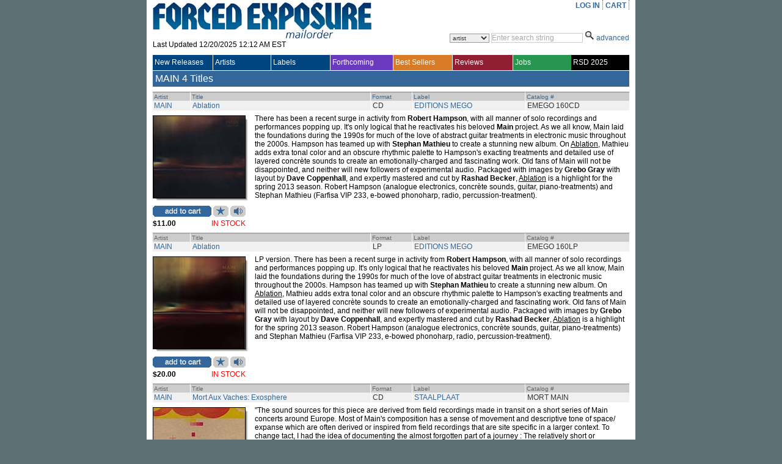

--- FILE ---
content_type: text/html; charset=utf-8
request_url: https://www.forcedexposure.com/Artists/MAIN.html
body_size: 69964
content:

<!DOCTYPE html PUBLIC "-//W3C//DTD XHTML 1.0 Transitional//EN" "http://www.w3.org/TR/xhtml1/DTD/xhtml1-transitional.dtd">
<html xmlns="http://www.w3.org/1999/xhtml" >
<head id="ctl00_Head1"><title>
	MAIN - Forced Exposure
</title><link id="ctl00_Link1" rel="stylesheet" type="text/css" media="screen" href="/App_Themes/Default/global.css?a=1" /><link id="ctl00_Link2" rel="stylesheet" href="/App_Themes/Default/ddcolortabs.css" type="text/css" /><meta name="google-site-verification" content="FrGjK1cIzPmNmocRPAWtHrpQopb2LkPB-NKOdsNI7xU" />
        <!-- <meta name="viewport" content="width=device-width, initial-scale=1.0" /> -->

    
</head>
    <script language="javascript" src="/JavaScripts/jquery-1.2.3.pack.js" type="text/javascript"></script>

    <script language="javascript" type="text/javascript">
        // IMAGE ROLLOVER FUNCTION
        function attachRollOverEvent(imageId) {
            $(imageId).mouseover(function () {
                $(this).attr("src", $(this).attr("src").split("_off").join("_on"))
            });
            $(imageId).mouseout(function () {
                $(this).attr("src", $(this).attr("src").split("_on").join("_off"))
            });
        };
        // DESCRIPTION EXPANDER
        function toggleDesc(div, speed) {
            $(div).each(function () {
                var ht = $(this).parent().prev().height() - ($(this).offset().top - $(this).parent().offset().top - 7);
                if ($(this).height() > ht) {
                    var truHt = $(this).height();
                    $(this).height(ht);
                    $(this).after("<a class=\"expander\">( ...show more... )</a>");
                    $(this).next("a").click(function () {
                        if ($(this).prev().height() == ht) {
                            $(this).prev().animate({
                                height: truHt + "px"
                            }, speed, function () {
                                $(this).next().html("( ...show less... )");
                            });
                        } else {
                            $(this).prev().animate({
                                height: ht + "px"
                            }, speed, function () {
                                $(this).next().html("( ...show more... )");
                            });
                        }
                    });
                }
            });
        }
        $(document).ready(function () {
            attachRollOverEvent(".btn img");
            $(window).load(function () {
                toggleDesc(".expandable.homepage", 200);
                toggleDesc(".expandable.search", 200);
            });
        });
    </script>

    <script language="javascript" type="text/javascript">
     
          (function(i,s,o,g,r,a,m){i['GoogleAnalyticsObject']=r;i[r]=i[r]||function(){
              (i[r].q=i[r].q||[]).push(arguments)},i[r].l=1*new Date();a=s.createElement(o),
              m=s.getElementsByTagName(o)[0];a.async=1;a.src=g;m.parentNode.insertBefore(a,m)
          })(window,document,'script','//www.google-analytics.com/analytics.js','ga');

        ga('create', 'UA-398278-2', 'forcedexposure.com');
        ga('send', 'pageview');



        function PageLoad() {

            var strSearch = '';
        //          alert(strSearch);
        //          alert(document.getElementById('basicsearch_wrap'));
        //          alert(document.getElementById('AdvancedTR'));
        //          

        if (strSearch == 'Basic' || strSearch == null || strSearch == '') {

            document.getElementById('basicsearch_wrap').style.display = '';
            if (document.getElementById('search_wrap') != null) {

                document.getElementById('search_wrap').style.display = 'none';
                document.getElementById('AdvancedTR').style.display = 'none';
            }
        }
        else {

            document.getElementById('basicsearch_wrap').style.display = 'none';
            document.getElementById('search_wrap').style.display = '';
            document.getElementById('AdvancedTR').style.display = '';
        }
        var strExist = ''
         if (strExist != "") {
             if (Get_Cookie('FE') != null) {
                 Delete_Cookie('FE', '/', '');
                 // alert('Cookie :' + Get_Cookie('FE'));
             }
         }

     }

     function Redirect() {
         window.location.href = '../Home.html';
    }
    function toggleDiv(divid) {
        if (document.getElementById(divid).style.display == 'none') {
            document.getElementById(divid).style.display = 'block';
        } else {
            document.getElementById(divid).style.display = 'none';
        }
    }

    function showControl(divid) {
        try {

            //alert(document.getElementById(divid).id);
            //alert(document.getElementById(divid).id);
            if (document.getElementById(divid).id == 'basicsearch_wrap') {
                //alert('bs')
                FEMaster.SearchSession('Basic');
                document.getElementById('basicsearch_wrap').style.display = '';
                //alert(document.getElementById('search_wrap'));
                if (document.getElementById('search_wrap') != null) {
                    //  alert('not null as');
                    document.getElementById('search_wrap').style.display = 'none';
                    document.getElementById('AdvancedTR').style.display = 'none';
                }
            }
            else {

                //alert(document.getElementById('AdvancedTR'));
                //alert(document.getElementById('ctl00_AdvancedSearch1_cboCountry'));
                FEMaster.SearchSession('Advanced');
                document.getElementById('basicsearch_wrap').style.display = 'none';
                document.getElementById('search_wrap').style.display = '';
                document.getElementById('AdvancedTR').style.display = '';
            }
        }
        catch (e) {

        }
    }



    function CheckUserLogin(flg) {
        var strExist = ''
        if (strExist == "") {
            if (flg == 'WantList')
                alert('Please login first to view your Want List');

            if (flg == 'MyAccount')
                alert('Please login first to view your Account Info');

            if (flg == 'CartList')
                alert('Please login first to view your Cart Items');

            return false;
        }
        else {
            return true;
        }
    }

    //************************************************
    // it does so by changing className of any dom object
    //added by sam
    function changCls(trObject, newClassName) {
        trObject.className = newClassName;
    }

    //************************************************
    //function to change border color of a dom object
    // it does so by changing className of the tr
    //added by sam
    function changeBorderClr(trObject, color) {
        trObject.style.borderColor = color;
    }
    function fnUpload() {
        alert('window is closed');
        var posx = 0;
        var posy = 0;
        if (!e) var e = window.event;
        if (e.pageX || e.pageY) {
            posx = e.pageX;
            posy = e.pageY;
        }
        else if (e.clientX || e.clientY) {
            posx = e.clientX + document.body.scrollLeft + document.documentElement.scrollLeft;
            posy = e.clientY + document.body.scrollTop + document.documentElement.scrollTop;
        }
        alert(posx + ", " + posy);
    }

    function isSalePeriodNow() {
        //alert(FEMaster.isSalePeriod());
        return FEMaster.isSalePeriod().value;
    }

    function ShowSalePricing(string) {
        return FEMaster.SalePricing(string).value;
    }

    function getSalePricingMessage() {
        return FEMaster.SalePricingMessage().value;
    }

    function getSalePricing(double) {
        return FEMaster.SalePricingAsDouble(double).value;
    }

    function getSalePricingMessage() {
        return FEMaster.SalePricingMessage().value;
    }
    function refreshHeader() {
        return FEMaster.RefreshHeader().value;
    }
    </script>


<body>
    <div id="fb-root"></div>
<script async defer crossorigin="anonymous" src="https://connect.facebook.net/en_US/sdk.js#xfbml=1&version=v7.0"></script>
    <script>window.twttr = (function (d, s, id) { var js, fjs = d.getElementsByTagName(s)[0], t = window.twttr || {}; if (d.getElementById(id)) return t; js = d.createElement(s); js.id = id; js.src = "https://platform.twitter.com/widgets.js"; fjs.parentNode.insertBefore(js, fjs); t._e = []; t.ready = function (f) { t._e.push(f); }; return t; }(document, "script", "twitter-wjs"));</script>
<form method="post" action="./MAIN.html" id="aspnetForm">
<div class="aspNetHidden">
<input type="hidden" name="__EVENTTARGET" id="__EVENTTARGET" value="" />
<input type="hidden" name="__EVENTARGUMENT" id="__EVENTARGUMENT" value="" />
<input type="hidden" name="__VSTATE" id="__VSTATE" value="H4sIAAAAAAAEAO1b21bjxppuC8yxaciJ7MxeAxV2Z9OZBh9pmqbV3svYBtz4tGy5c5iVxSpLha0gqxwdAOciN3M9rzFrLucd5jHmAWau5wUy/1+SbQGGPoBJsgeaGKtU+k9V9X/fX6r8Gpr/kxReOjzMcNOxuGFX2U+ubrEKt50dqh4fsO7h4eJYeFl1jFjs8Q61dbXGqKW24o/1drPhmN5V+CuvQ1o7oabKtF4ftXVc466p1Wi7YzA7vDK82zlRT7w+aBEznYpBVbbPDY1Z8cfNE69Pldmu4czLTx88DE1JIW0+PL0VT24939raejG/+GhpKm05uu3kNel/Npems+CQ6ujcDM9kma0yU9PN5tJ4jVtOeLbKDEZtlqUOW5qugewKtWj706fSQniqZybzf8KhGPyy8PjzWHwTLx7GtyKJRDwSj21GktqSVKlJXyyFFe5QIxzaWJI0O/HrDw9CDx48+BV+8C/+PJTgo1Tr2g5rR0AxXSNvmGWDga82IjH8t0Yy4J9rsVcmcx2LGmuk4jYMXYXxUPgxM181nj+nz9Rnm/EXyQ0W23oRRuGfBGSKjxpzxqD9c/97pMra3AHnfXXT37aNmtpibToL37L60dEe+D4WCj3yBfn90N5pFDQxDh//8Y/y387aBjnxbV6JR2IrhJkqx7i+WnGdo/X45srfUnMz8pm9bQsFRNderZTYqW/JCgEJpv1qxf+yfQbfW47T2Y5GT09PI6fJCLea0UQsFo9+Wyx4Rvb6tm0NpIAiy/Sl2+ttXbW4zY+cdZW3t6HfutdrBawgBO2AcW7DfCImbbPzpng9t/O23/JqxbFc1m+v2yzjWhY8W+AqNZh/Wwj2RINKmN1nSrfD/Fa/vcV1lZG2bpZV1bXARQhUm571rlyzgYuDaSv9x4bZmoFOTrDL1VoHd21YyDAmF28NlV9SqivEATmvVuCmbg5i4lCryZwSdLM7sA5xvM57E72oOnqVbnFnuM3ilm/[base64]/XCqNNPvpjey1XSyv7Ix6mQS9dy2bRybpoDvVf0Nrtln0piTtyJLg/s8tlR8hKRt0erQuS40arw0HS0OvwVmilnR5+wy9l6RqlXRw2oVX5actsBJQa/iYrbKwS8/qKU6tVcwyRceNbTL6rD1EQYytZ/S8kaVLhNa9v7Q9sfUk76z3gi3vZMT9H6SXwlJQ9KzpQsSjri24OlsWiI98Nt8VNRhWBooTfMtdSGHBV/4Q/2Tcn9Yigop994lSy/vEnF5Wjvq3yhHoGxlM8XDaliOl+Soxca/U7nbqbkc+Q89UZnp0TRHYPZpNElXtfzXWRBsVPphkGRMcBtcS176ziVycpR/6ssElQql80r+XKpRoq5vbIc9RrlIPcMqCXcJBceONdT7hPJVA5vk/[base64]/[base64]/bv4qP49Bg5AZxQAEac6huoF+2CJtBuzDfNFBhqtZ//[base64]/5KWCMdnZp8fTARvhZeXJjH5MkutY5ggMibfIUkksk1wtYbMBSQGVrc5DDqnTViURiENcwVqmvj/[base64]/NUMpbY9BEPm302jdyg91Xu0V9E+P53OUBYU2mlH2JxLQ84poeBER8DA+2yRw9RqP9Njva5xtu4SGIIF4n/EblIoXLnXARVjpaLJGJXc5FCpfeaJ0Lueck9L7nnJfe85J6X3DkvKVRGyUuS6/GtO+QliRvxEsTDIbwk8SG8JDmElyR+z7ykyGG1pd0z8oaqLWZvk9wZtzuIy2/fNYGZnS4A0cAov52mBHtfxVGK5ariWzvi3ZKtqxnKitLy8wp+WkgRvIwFaayjA0MhFCAJhlBH/BfM5EhngAUBktGmmiAwgGumrTvoP+BkC4Ntw4NsgBmYyiDjQYa0hMqca/EOi5Ait51eJ8A43JvkIEn3ERukMdODtTawArHr6mGe78gJgqQpOoj91SgmeIqPnLZ0oBToAz9ygHb1PAEfddPu6NaVXgkuhA+CIZi+maofASgjUQPAAaS00B0H4By4HWAqpFzgcQ6g8xrJE8QNTPu6xiiapXHVRbt7nIcabfQZYt3kDhrWoZYIASU/wjiYrEu2kTKCRYgwJwywygspF3pN1mMBescfgQZzTpFZtrjDDI8U2I7HtqKE6laHY+SZo0bWLoUFJNpgKkbDNRHGLWajfEBLj9FBTw+uwY6OxcBa1N4Dt4bexHj0fMAm34vIytzM+X83A5M9hky2ew2YtHRNY+ZtAkkxiksVV+q7wAhgCP5eLlWvgZErn3k/GIknY89vXN5mc1fDCMYh4qWsISCS/BAQ2RgCIsnfM4go1H07WhysV9Pp9QOSfBewCHS+CisOkiSWjI8cKDauAQqRwLEWBJ6OWbBpiUIBKstIBAo/[base64]/FU+N40PvCAXA89j1xWKQ/cgv+6Cb+2XF1Q5s+rDIsfrmJB9un4EfyD7n/6v/MLkpH89qiJIXg86Ekzc8vSkvjCrDO8OMChSRU7+CBGY3EE9FEDH4Tz+DrdjxB0kWSqymaJk3h8z0h8HTYdroGC89put2BpbBtwgJ4qUnTwW7zi+NL07uw8jO4QzWzsTR++GVtRxoHcR/3+k1Bv4X5xYmlOYwGmrSLHDocFscclh5h6xtquMxvznDg60uzh1/ijR1clU1t4bMX8/+chjQqXspjrfDDdBq4NRJlOi12DgBQ6KS/hzDpL5SJHYv+rBsTGWpSjYYzLR0cgk+TTqHBkEnpZMbikBvpo8zPDKhulXXE/wEwmWVmm1rH4Vyz23EmvAJkclc3DVjSE7sW7pJO+iRzYs9iUAFN73NY+gfwMbnvmk1qdSfzKsP+k3lL/[base64]/bNn1oRC9VNqTiktSB/i2rWOWVeqH0zWjzEXsrm6qeNcrDm4czxZt9ymS7vL33DL0AD6C4yKLKowy+KWDpNXdFzp3S/qtjG8y+VZIqWrUroupRVpJyftVKVMWsoUpExJypSlfbj8XsoeSLk9KVeXdvPSblXK5qS9qrR/IO3XpXxNyuekfEHKK9LrovS6Ih1UpUJeKihSoS6VClLpe6m0J5XKUiUnVfalSkGqKFKlKlXLUrUu1QpSrSTV8lKuJtVyUmZfUr6RFPisSns7Uj0t1WtS/Tvpm4r0TfHTp2Mvmh/6A6tNEktsedZfVcsP/XW0PIeLZ2ZOhGUXt/cd+4fxHc6PpzIA0LhvLGWyUxkAXuQCk1m9CVzDGMu+yY4X87XM2Jv9WviNbnaNi0LGNjfjY/HnybHN58/GnsdjY1ubibHNrRfSZiKUHItvbIJLM+dsHLvexodC/B4zLVzdGaDltXwmXZjIlIu57HczA3L6MPdtJVfNF3MlILkT+/nKfrky/jr9/ffjMDPU8SqgRvibcrWQvSAzlJDiz0IbUnwj9DyUlOLJUDz07JKVYUxqy9MzG8szIo99grlw8g1uPRqspUmfQkqbOYLG5anwdNbPjS8Xx0U2lJYnw+NYFAh3veupDZ9NQxsm1uVHLRwv8eV81p6e929r0qz/8BcnQMxxpsdx82ADycgGEGTWRmlzg/7zfv+PasAisX9V7FDYZBtufuTfnA0IgebP5hc0bTF0hKbKTx98NPYAPZ9rYu7NgwqxiiAGoYXFB/jv4adPHzzwLJ4RFouvjwdOjWGWnyybGUigx+HHP9IT6vGdbSClSGQBCr3/ZezJKgL56tcvl8aBDh6FP/kl6t2woxi9SMtpG0thB8MW/mRIzYWqPwt5kYYRA7MXwmtD9WUARAzefLIaOHYEepc/Cj/9JerfjEIiNtepv0e/rmrRwPtZYYunb6q3ja9JE3AJC0eTJnFKL4T/MlR5gTaY8WQVt209nX/5JSra7GjvBWVEaErXa0o1nxa6lj8O//mal5meKXPn2hC8PwvNBlz0cRrHBs0jQ80T6+LJ6oZn2+e/REVDdLDSevYsDi8PPVMCKxPnra919CPisZQx21LDr2H63NKBBFxVYPxU+FGP9zQMrh6/BHe2L7uT1jSFZ6jlnPdmbdU/eba6hmXG1y9xgQqp59nUTYUuXBr1j6ElLCz2Mtd7RhXT22ehicdCE2YInD6Qwnq1CeTFfw35ifFz7yYLtn0Bwz/IhD05g1w4aPmz3/JfU+/5wlveSZ3fA5CjO6nf4iU3GIIbBKj+D/1iG/y48CpQuPQOL7PleuAIRz11/wL7Ri+wYRwGr67FEFx4aQ0dLryu9qb+W19U45IJvqL2Hrswen+PL6QFMfZ5yoqgJ5Bx34mXQN4cxkkAC2+bjhQqbwE/oxMNvJa9ho4UKr9TOoKG/YHoyIeNiEeDP7kxFwkcQrg5FwFX1lb9k2e3xkWGC124NOTvw0WGhLTHRYSmW+AinpwgF+m19LjIf0/d4CDePS+55yX3vOSel7wjLxn7rXjJP12Pgv3TRp6y7QsJu80tZ526Z+sn4mjUOuudjMJqsv/aP0BS/uHqw1TvuYuCpxY8o0iftgzOT0X2ctViuvRdLxx/uuqglc8SBg0eW5nuO/674Cp3OEo94rL/QcRlyKGXa2jL1rUMY+DV2qp/GO3tpOUGIhcujDsSlnGU2+crNwhsfytl65a2UrYubaVsnacv/zt+f0rv/pTe3Z7Sg+k3/lsh2er1OdI7C+Vp+vLCOnaoiyvWe6kfQKsxBcjQe8JSIrnlKVnuw9JBpJpORw4iychOrrCXrxd7rn1+xYkuT/t0/9rDpAnPhd8FIN1ysHugk/sg0Ll4JuUaxHl2LTz4ZgM2bLwj3HyovIXgeF4GmrfHrI8nG+fw5GHw6BDgx1eXIeWrqxBl4xKibJxHlH+Z+P90nA8KD3FoE2qOv9sjfAEf74/tvduxPf9MgP+ifdx/cT/lLyTRODb8BXv4XV7iT/bF/B98mlWoJlYAAA==" />
<input type="hidden" name="__VIEWSTATE" id="__VIEWSTATE" value="" />
</div>

<script type="text/javascript">
//<![CDATA[
var theForm = document.forms['aspnetForm'];
if (!theForm) {
    theForm = document.aspnetForm;
}
function __doPostBack(eventTarget, eventArgument) {
    if (!theForm.onsubmit || (theForm.onsubmit() != false)) {
        theForm.__EVENTTARGET.value = eventTarget;
        theForm.__EVENTARGUMENT.value = eventArgument;
        theForm.submit();
    }
}
//]]>
</script>


<script src="/WebResource.axd?d=524jZ7Sn0CS0tsfBQf53U4rvxriwGQ5wthVJUheMrka89PHtTLSAWiruw4eC_OgEoiZCKa4P3MrVGLvnr6yfONFFJCdzYL1DQKlopHfRNYk1&amp;t=638286079360000000" type="text/javascript"></script>

<script type="text/javascript" src="/ajax/common.ashx"></script><script type="text/javascript" src="/ajax/Artist,App_Web_artist.aspx.cdcab7d2.ashx"></script><script type="text/javascript" src="/ajax/FEMaster,App_Web_femaster.master.cdcab7d2.ashx"></script>
<script src="../JavaScripts/dropdowntabs.js" type="text/javascript"></script>
<script src="../JavaScripts/cookies.js" type="text/javascript"></script>
<script src="../JavaScripts/ForcedExposure.js" type="text/javascript"></script>
<script src="../JavaScripts/Dialog.js" type="text/javascript"></script>
<script src="/ScriptResource.axd?d=JRzkeGcChrgb4AmzX1WZw1mAGWRMkYXlVnw3VfJjYhYyxeHXsMnO6tSD9cddkaWhoiLmWFnMHDZo9biN18e9wd7wSgwOVDY9juqL7EdfY38gfVeKsYom5YY2zQXs0J6mm3s876j_DKGRJI6pLhRtLB_WJkEpkUqAVo_8IOAQ7bzVdLV6WhVfmsDVxhXJxArr0&amp;t=13798092" type="text/javascript"></script>
<script type="text/javascript">
//<![CDATA[
if (typeof(Sys) === 'undefined') throw new Error('ASP.NET Ajax client-side framework failed to load.');
//]]>
</script>

<script src="/ScriptResource.axd?d=r3Aj4TsMZ2chKr0A5AEK4RrlEjvw1hzUEeHmvTkk0Hf2_r4YGCmfH-c4CS8TxBYy97ztuUDH2Zv9_BDTrKRkY5wzVjF8n-zKKsjmBmlastc4iSYiBXBNL1eO_oGxU-ON8dmZzzmdnT2Arv2pXUiL1p7QtKxDX3nG1MtlMhxk3S6KRbxtzwPmJIaJWsdP461b0&amp;t=13798092" type="text/javascript"></script> 

<div id="wrapper">
  <div id="content">
<script type="text/javascript">
//<![CDATA[
Sys.WebForms.PageRequestManager._initialize('ctl00$ScriptManagerMaster', 'aspnetForm', ['tctl00$UpdatePanelMaster',''], [], [], 90, 'ctl00');
//]]>
</script>

    <table border="0" cellpadding="0" cellspacing="0" width="780px" >

      <tr>
        <td height="90" valign="top">
          <div id="header_table">

            

            <div id="header_logo" style="height:87px;">
              <a id="ctl00_hlnkHome" href="../Home.html"><img src="../App_Themes/Default/Images/FE_logo.jpg" id="ctl00_IMG1" alt="FORCED EXPOSURE" title="FORCED EXPOSURE" /></a>
              <div style="padding-bottom:1px; height:20px; clear:both;">
                <span id="ctl00_lblLastUpdated">Last Updated 12/20/2025 12:12 AM EST</span>
              </div>
            </div>

            <div id="header_menu">
              <ul id="usermenu">

                <li><a id="hrLogin" href="#"><a id="ctl00_lnkLogin" href="javascript:__doPostBack(&#39;ctl00$lnkLogin&#39;,&#39;&#39;)">LOG IN</a></a>
                    </li>

                

                
                
                <li><a id="ctl00_hlnkCart" href="../CAM/CartList.html">CART</a>
                  <div id="ctl00_UpdatePanelMaster">
	
                      <table id="ctl00_tblCart" border="0" class="header_cart" style="display:none;">
		<tr>
			<td>
                            Cart Items : <span id="ctl00_lblCartItems"></span>
                          </td>
		</tr>
		<tr>
			<td>
                            Sub Total : <span id="ctl00_lblSubTtl"></span>
                          </td>
		</tr>
	</table>
	 
                    
</div>
                </li>

              </ul>
            </div>

            <div class="header_search">            
<div id="ctl00_BasicSearch1_panelBasic" onkeypress="javascript:return WebForm_FireDefaultButton(event, &#39;ctl00_BasicSearch1_imgbtnSearch&#39;)">
	
<script language="javascript" type="text/javascript">
function clearBasicBox()
{
   if(document.getElementById('ctl00_BasicSearch1_txtSearchString').value == 'Enter search string')
   { 
       document.getElementById('ctl00_BasicSearch1_txtSearchString').value =""; 
       document.getElementById('ctl00_BasicSearch1_txtSearchString').focus();
       document.getElementById('ctl00_BasicSearch1_txtSearchString').style.color ="black" ;
   }         
} 
    
   
function BasicCheckString()
{
     var strString ;   
     strString = document.getElementById('ctl00_BasicSearch1_txtSearchString').value; 
     if (strString=='Enter search string' || strString.trim()=='')
     {
        alert('Please enter a search term.');    
        return false;
     }
     else  
     {  
         return true;
     }
}
</script>
<div id="basicsearch_wrap" style="display:none;">
			<div id="basicsearch">
			
				<span id="searchbar_centered_middle">
              	   <select name="ctl00$BasicSearch1$cboCustomSearch" id="ctl00_BasicSearch1_cboCustomSearch" title="Specify custom search">
		<option value="artist">artist</option>
		<option value="label">label</option>
		<option value="title">title</option>
		<option value="catalog">catalog #</option>
		<option value="any field">any field</option>

	</select>
              	</span>
				
				<span id="searchbar_centered_middle1">
				<input name="ctl00$BasicSearch1$txtSearchString" type="text" value="Enter search string" maxlength="60" id="ctl00_BasicSearch1_txtSearchString" title="Enter search string" onfocus="clearBasicBox();" style="color:DarkGray;" />                                                                    
				</span>
				<span id="searchbar_centered_bottom">
				<input type="image" name="ctl00$BasicSearch1$imgbtnSearch" id="ctl00_BasicSearch1_imgbtnSearch" title="Click here for Search" src="../App_Themes/Default/Images/ui/search_icon.gif" alt="Search" onclick="return BasicCheckString();" style="border-width:0px;" /> 
				
				</span>
				
				<span id="advanced_button">
				<a href="#" onclick ="showControl('search_wrap');" title="Switch to advanced search">advanced</a>
				</span>
				
				
			</div>
			 <input type="hidden" name="ctl00$BasicSearch1$hidSearch" id="ctl00_BasicSearch1_hidSearch" /> 
			</div>
	
</div>  

	
            </div>            
          </div>
        </td> 
      </tr>

      <tr>
        <td>
        <!-- NAV MENU START -->
<div id="nav_main">
<table width="100%" border="0" cellspacing="0" cellpadding="0" align="center" >
<tr style="height:25px;">
<td id=1 class="Uppermenu_Unselect" style="padding-left : 3px; border-right :solid 1px white;" height="18px" width="107px" valign="middle" align="left" onmouseover="{overCssClass(this,'Uppermenu_select_hover');}" onmouseout="if (this.title!='click'){overCssClass(this,'Uppermenu_Unselect');}">
<a href="../New/NewIndex.html" id="ctl00_A1" onclick="return LinkClick(&#39;1&#39;,&#39;0&#39;,&#39;1&#39;,&#39;N&#39;,&#39;New/NewIndex.html&#39;);" style="color:white; font-family:Arial;font-size:12px;width :100%;display:block;">New Releases
</a>
</td>
<td id=19 class="Uppermenu_Unselect" style="padding-left : 3px; border-right :solid 1px white;" height="18px" width="107px" valign="middle" align="left" onmouseover="{overCssClass(this,'Uppermenu_select_hover');}" onmouseout="if (this.title!='click'){overCssClass(this,'Uppermenu_Unselect');}">
<a href="ArtistIndex.html" id="ctl00_A2" onclick="return LinkClick(&#39;19&#39;,&#39;0&#39;,&#39;19&#39;,&#39;N&#39;,&#39;Artists/ArtistIndex.html&#39;);" style="color:white; font-family:Arial;font-size:12px;width :100%;display:block;">Artists
</a>
</td>
<td id=20 class="Uppermenu_Unselect" style="padding-left : 3px; border-right :solid 1px white;" height="18px" width="107px" valign="middle" align="left" onmouseover="{overCssClass(this,'Uppermenu_select_hover');}" onmouseout="if (this.title!='click'){overCssClass(this,'Uppermenu_Unselect');}">
<a href="../Labels/LabelIndex.html" id="ctl00_A3" onclick="return LinkClick(&#39;20&#39;,&#39;0&#39;,&#39;20&#39;,&#39;N&#39;,&#39;Labels/LabelIndex.html&#39;);" style="color:white; font-family:Arial;font-size:12px;width :100%;display:block;">Labels
</a>
</td>
<td id=21 class="Uppermenu_Unselect_forthcoming" style="padding-left : 3px; border-right :solid 1px white;" height="18px" width="107px" valign="middle" align="left" onmouseover="{overCssClass(this,'Uppermenu_select_hover_forthcoming');}" onmouseout="if (this.title!='click'){overCssClass(this,'Uppermenu_Unselect_forthcoming');}">
<a href="../Forthcoming.html" id="ctl00_A4" onclick="return LinkClick(&#39;21&#39;,&#39;0&#39;,&#39;21&#39;,&#39;N&#39;,&#39;Forthcoming.html&#39;);" style="color:white; font-family:Arial;font-size:12px;width :100%;display:block;">Forthcoming
</a>
</td>
<td id=81 class="Uppermenu_Unselect_best" style="padding-left : 3px; border-right :solid 1px white;" height="18px" width="107px" valign="middle" align="left" onmouseover="{overCssClass(this,'Uppermenu_select_hover_best');}" onmouseout="if (this.title!='click'){overCssClass(this,'Uppermenu_Unselect_best');}">
<a href="../Best/BestIndex.html" id="ctl00_A5" onclick="return LinkClick(&#39;81&#39;,&#39;0&#39;,&#39;81&#39;,&#39;N&#39;,&#39;Best/BestIndex.html&#39;);" style="color:white; font-family:Arial;font-size:12px;width :100%;display:block;">Best Sellers
</a>
</td>
<td id=283 class="Uppermenu_Unselect_highlight" style="padding-left : 3px; border-right :solid 1px white;" height="18px" width="107px" valign="middle" align="left" onmouseover="{overCssClass(this,'Uppermenu_select_hover_highlight');}" onmouseout="if (this.title!='click'){overCssClass(this,'Uppermenu_Unselect_highlight');}">
<a href="../Features/LatestFeature.html" id="ctl00_A6" onclick="return LinkClick(&#39;283&#39;,&#39;0&#39;,&#39;283&#39;,&#39;Y&#39;,&#39;Features/LatestFeature.html&#39;);" style="color:white; font-family:Arial;font-size:12px;width :100%;display:block;">Reviews
</a>
</td>
<td id=66 class="Uppermenu_Unselect_staffpicks" style="padding-left : 3px; border-right :solid 0px white;" height="18px" width="108px" valign="middle" align="left" onmouseover="{overCssClass(this,'Uppermenu_select_hover_staffpicks');}" onmouseout="if (this.title!='click'){overCssClass(this,'Uppermenu_Unselect_staffpicks');}">
<a href="../Employment.aspx" id="ctl00_A77" onclick="return LinkClick(&#39;4&#39;,&#39;0&#39;,&#39;4&#39;,&#39;Y&#39;,&#39;Employment.aspx.html&#39;);" style="color:white; font-family:Arial;font-size:12px;width :100%;display:block;">Jobs
</a>
</td>
<td id=4 class="Uppermenu_Unselect_RecordStoreDay" style="padding-left : 3px; border-right :solid 0px white;" height="18px" width="108px" valign="middle" align="left" onmouseover="{overCssClass(this,'Uppermenu_select_hover_RecordStoreDay');}" onmouseout="if (this.title!='click'){overCssClass(this,'Uppermenu_Unselect_RecordStoreDay');}">
<a href="../RecordStoreDay.aspx" id="ctl00_A7" onclick="return LinkClick(&#39;4&#39;,&#39;0&#39;,&#39;4&#39;,&#39;Y&#39;,&#39;RecordStoreDay.aspx&#39;);" style="color:white; font-family:Arial;font-size:12px;width :100%;display:block;">RSD 2025
</a>
</td>
</tr>
</table>
</div>
<div id="SubMenu">
</div>


<input name="ctl00$Menu1$hdTabWidth" type="hidden" id="ctl00_Menu1_hdTabWidth" /> 
<input name="ctl00$Menu1$hdTabNm" type="hidden" id="ctl00_Menu1_hdTabNm" />
<script language="javascript" type="text/javascript">

    var winUrl;


    function overimg(obj, col) {
        //alert(col);
        obj.style.backgroundImage = "url(" + col + ")";
    }

    function overCssClass(obj, cssclass) {
        //obj.style.background = '#ccc';
        obj.className = cssclass;
        //alert(obj.className);
    }

    function LinkClick(Id, childId, MainId, EditFlag, Url) {
        // alert('Id: '+ Id +', ChildId : ' + childId + ', MainID: ' + MainId + ', Flag: ' + EditFlag + ', Url: ' + Url);
        //if (Menu.SetId(Id, childId, MainId, EditFlag, Url).value == true)
            return true;
        //else
        //    return false;
    }


    function UrlClick(Url) {
        // alert(Url);
        var mypage = Url;
        OpenDialog('780px', '600px', 'yes', 'top', '115px', '95px', mypage);
        return false;
    }
    function OpenDialog(Width, Height, Scrolling, Position, TopPos, LeftPos, PageName) {
        var myname = 'mywin'
        var w = Width
        var h = Height
        var scroll = Scrolling
        var pos = Position
        var TopPosition = TopPos
        var LeftPosition = LeftPos
        var mypage = PageName

        settings = 'width=' + w + ',height=' + h + ',top=' + TopPosition + ',left=' + LeftPosition + ',scrollbars=' + scroll + ',toolbar=yes,location=yes,directories=yes,status=yes,menubar=yes,scrollbars=yes,resizable=yes';

        if (winUrl != null) {
            try {
                if (winUrl.location.href.lastIndexOf('/') > 0) {
                    var OldPgNm = winUrl.location.href.substring(winUrl.location.href.lastIndexOf('/') + 1, winUrl.location.href.length);
                    if (OldPgNm == mypage) {
                        winUrl.location.href = mypage;
                        winUrl.focus();
                    }
                    else {
                        winUrl.close();
                        winUrl = window.open(mypage, myname, settings);
                    }
                }
            }
            catch (e) {
                winUrl = window.open(mypage, myname, settings);
                winUrl.focus();
            }
        }
        else {
            winUrl = window.open(mypage, myname, settings);
        }
    }


 </script>
        <!-- NAV MENU END -->
        </td>
      </tr>

      <tr id="AdvancedTR" style="display:none" >
        <td>
        <!-- ADVANCED SEARCH START -->
<div id="ctl00_AdvancedSearch1_PanelAdvancedSearch" onkeypress="javascript:return WebForm_FireDefaultButton(event, &#39;ctl00_AdvancedSearch1_imgbtnSearch&#39;)" style="width:100%;">
	
<script language="javascript" type="text/javascript">
function clearSearchBox()
{
  if(document.getElementById('ctl00_AdvancedSearch1_txtSearchString').value == 'Enter search string')
   {
    document.getElementById('ctl00_AdvancedSearch1_txtSearchString').value =""; 
    document.getElementById('ctl00_AdvancedSearch1_txtSearchString').focus();
    document.getElementById('ctl00_AdvancedSearch1_txtSearchString').style.color ="black" 
   } 
}
    
function CheckString()
{
    var strString ;
    strString = document.getElementById('ctl00_AdvancedSearch1_txtSearchString').value; 
    //alert(strString);
    if (strString == 'Enter search string' || strString.trim() == '')
    {
        if (document.getElementById('ctl00_AdvancedSearch1_chkSoundSamples').checked == true)
        {
         return true;
        }
        if (document.getElementById('ctl00_AdvancedSearch1_cboCountry').value.toLowerCase() != '[all countries]')
        {
         return true;
        }
//        if (document.getElementById('ctl00_AdvancedSearch1_cboAllTime').value.toLowerCase() != '[all times]')
//        {
//         return true;
//        }
        if (document.getElementById('ctl00_AdvancedSearch1_cboAllFormats').value.toLowerCase() != '[all formats]')
        {
         return true;
        }        
        if (document.getElementById('ctl00_AdvancedSearch1_cboAllGenres').value.toLowerCase() != '[all genres]')
        {
         return true;
        }   
        alert('Please enter a search term.');         
        return false;
     }
     else  
     {  
        return true;
     }
}
</script>

<div id="search_wrap" style="display:none"><!-- KEEP THE DISPLAY:NONE STYLE HERE RATHER THAN IN STYLE SHEET -->
    <div id="search_bar">
      soundclips <span title="Check to get product with sound samples" style="background-color:Silver;"><input id="ctl00_AdvancedSearch1_chkSoundSamples" type="checkbox" name="ctl00$AdvancedSearch1$chkSoundSamples" /></span> 
           
<select name="ctl00$AdvancedSearch1$cboCountry" id="ctl00_AdvancedSearch1_cboCountry" title="Specify country for the product" style="width:200px">
		<option value="[All Countries]">[All Countries]</option>
		<option value="AR">Argentina</option>
		<option value="AU">Australia</option>
		<option value="AT">Austria</option>
		<option value="BE">Belgium</option>
		<option value="BR">Brazil</option>
		<option value="CA">Canada</option>
		<option value="CL">Chile</option>
		<option value="CN">China</option>
		<option value="CO">Colombia</option>
		<option value="HR">Croatia</option>
		<option value="CZ">Czech Republic</option>
		<option value="DK">Denmark</option>
		<option value="EG">Egypt</option>
		<option value="EU">Europe</option>
		<option value="FI">Finland</option>
		<option value="FR">France</option>
		<option value="DE">Germany</option>
		<option value="GR">Greece</option>
		<option value="HK">Hong Kong</option>
		<option value="HU">Hungary</option>
		<option value="IS">Iceland</option>
		<option value="IE">Ireland</option>
		<option value="IL">Israel</option>
		<option value="IT">Italy</option>
		<option value="JM">Jamaica</option>
		<option value="JP">Japan</option>
		<option value="KR">Korea</option>
		<option value="LI">Liechtenstein</option>
		<option value="LT">Lithuania</option>
		<option value="LU">Luxembourg</option>
		<option value="NL">Netherlands</option>
		<option value="NZ">New Zealand</option>
		<option value="NG">Nigeria</option>
		<option value="NO">Norway</option>
		<option value="PE">Peru</option>
		<option value="PH">Philippines</option>
		<option value="PL">Poland</option>
		<option value="PT">Portugal</option>
		<option value="PR">Puerto Rico</option>
		<option value="RO">Romania</option>
		<option value="RU">Russian Federation</option>
		<option value="SL">Scotland</option>
		<option value="SN">Senegal</option>
		<option value="SI">Slovenia</option>
		<option value="ES">Spain</option>
		<option value="SE">Sweden</option>
		<option value="CH">Switzerland</option>
		<option value="TW">Taiwan</option>
		<option value="TH">Thailand</option>
		<option value="TR">Turkey</option>
		<option value="GB">UK</option>
		<option value="UA">Ukraine</option>
		<option value="US">United States</option>
		<option value="UY">Uruguay</option>
		<option value="WP">World&#39;s Leading Terrorist State</option>
		<option value="WM">World&#39;s Misleading Terrorist State</option>

	</select> 


			

<!-- note: the list of formats below should be pulled from the formats table -->
            <select name="ctl00$AdvancedSearch1$cboAllFormats" id="ctl00_AdvancedSearch1_cboAllFormats" title="Specify the format for product" style="width:120px">
		<option value="[All Formats]">[All Formats]</option>
		<option value="661">Book</option>
		<option value="173">Cassette</option>
		<option value="675">CD</option>
		<option value="710">Clothing</option>
		<option value="862">Digital</option>
		<option value="689">DVD</option>
		<option value="62">MISC</option>
		<option value="3">VHS</option>
		<option value="146">Vinyl</option>

	</select> 

<!-- note: the list of formats below should be pulled from the genre table -->
            <select name="ctl00$AdvancedSearch1$cboAllGenres" id="ctl00_AdvancedSearch1_cboAllGenres" title="Specify the genre for product" style="width:100px">
		<option value="[All Genres]">[All Genres]</option>
		<option value="2">CLASSICAL</option>
		<option value="15">COMEDY</option>
		<option value="4">ELECTRONIC</option>
		<option value="14">EXPERIMENTAL</option>
		<option value="7">HIPHOP</option>
		<option value="3">JAZZ</option>
		<option value="13">Misc</option>
		<option value="1">ROCK</option>
		<option value="5">WORLD</option>

	</select> 

                    <select name="ctl00$AdvancedSearch1$cboCustomSearch" id="ctl00_AdvancedSearch1_cboCustomSearch" title="Specify custom search" style="width:75px">
		<option value="artist">artist</option>
		<option value="catalog">catalog #</option>
		<option value="label">label</option>
		<option value="title">title</option>
		<option value="any field">any field</option>

	</select>
	

			<input name="ctl00$AdvancedSearch1$txtSearchString" type="text" value="Enter search string" maxlength="50" id="ctl00_AdvancedSearch1_txtSearchString" title="Enter search string here" onfocus="clearSearchBox();" style="color:DarkGray;width: 125px;" /> 

		<input type="image" name="ctl00$AdvancedSearch1$imgbtnSearch" id="ctl00_AdvancedSearch1_imgbtnSearch" title="Click here for Search" src="../App_Themes/Default/Images/ui/search_icon1.gif" alt="Search" onclick="return CheckString();" /> 

			<a href="#"  onclick="showControl('basicsearch_wrap');">
			<img src="../App_Themes/Default/Images/ui/close_search.gif" alt="close advanced search" title="Switch to basic search" /></a>
		</div>
		 <input type="hidden" name="ctl00$AdvancedSearch1$hidSearch" id="ctl00_AdvancedSearch1_hidSearch" /> 
	</div>


</div>
<script type ="text/javascript" language ="javascript" >

	</script>
	
        <!-- ADVANCED SEARCH END -->
        </td>
      </tr>
        <tr><td>
		    
	    </td></tr>
      <tr>
        <td>
        <!-- CONTENT START -->


    <script type="text/javascript" language="javascript">   
var win1 =null;

function CheckValue(event)
    {
        var key;
	    key = event.keyCode || event.which;
	    var str1 = event.which;
	    
	    if(event.which == 0)
	        key = event.which;
	    
	    if(key == 0)
	         return true;
	   
	   if (key == 13)
	   {
	        if (CheckPageNo())
	        {
	          document.getElementById('ctl00_ContentPlaceHolder1_btnTest').click();
	          return false; 
	        }
	        else
	        {
	          return false;
	        }
	   }
	   
	   if ((key >= 48 && key <= 57) || key == 8 )
	    {
	        return true;
	    }
	    else
	    {   
	        if(event.which)
	        {}
	        else
	        {   
	          event.keyCode=0;
	        }
            return false;
	    }
    }

function SetDefVal()
{
    var PageNo = document.getElementById('ctl00_ContentPlaceHolder1_txtGoToPage').value;
    //alert(PageNo);
    if (PageNo == '' || PageNo == '0')
    {
        document.getElementById('ctl00_ContentPlaceHolder1_txtGoToPage').value = '1';
      //  document.getElementById('ctl00_ContentPlaceHolder1_imgbtnGo').focus();
    }
        
}

function CheckPageNo()
{
    var TotalPage = parseInt('4');
    var PageNo = document.getElementById('ctl00_ContentPlaceHolder1_txtGoToPage').value;
        
    // alert(TotalPage + ' | ' + PageNo);
    if (PageNo > TotalPage)
    {
        alert('Item number should not be greater then ' + TotalPage);
        document.getElementById('ctl00_ContentPlaceHolder1_txtGoToPage').value = '';
        document.getElementById('ctl00_ContentPlaceHolder1_txtGoToPage').focus(); 
        return false
    }
    else
        return true;
}
function OnlyNumbers( e )
{
e = e || window.event;
ch = e.which || e.keyCode;
if( ch != null) {
if( (ch >= 48 && ch <= 57)
|| ch == 0 || ch == 8
|| ch == 13 || ch == 9   || ch == 46
||  (ch >= 37 && ch <= 40) 
|| ch == 109 || ch == 190 ) return true;
}
alert('Please enter a numeric value.');
return false; 
}


function AddItemWantList(ItemNumber)
{
    
    var strExist = '';
        
    if(strExist == "")
    {
        alert('Please login first to add item to Want List');
    }        
    else
    {
        var strVal = Artist.UserWantList(ItemNumber)                
        if(strVal.value == "0")
        {
           alert('Item added to your want list');
        }  
        else
        {
          alert('Item already exist in your want list');
        }              
    }
    return false;
}


function AddToCart(CatNo,Price,obj)
	{	   
	   var exp;
	   var i;
	   var TotalPrice = 0;
	   var TotalQnty = 0;
	   var CntrId = obj.id;
	   // alert(CntrId);
	   if('' == '' || '' == null )
	   {
	        exp = CatNo + '~' + 1 + '~' + Price;
	        Set_Cookie('FE',exp,'Cookie');
	        document.getElementById('ctl00_tblCart').style.display = 'block';
	        if (Get_Cookie('FE').split('|').length - 1 == 0)
	        {
	            document.getElementById('ctl00_lblCartItems').innerHTML = 1;
	        }
        
	        for (i=0 ; i<=Get_Cookie('FE').split('|').length - 1; i++)
	        {
	            if (Get_Cookie('FE').split('|')[i] != '' && Get_Cookie('FE').split('|')[i] != null)
	            {
	                TotalPrice  = parseFloat(TotalPrice) + (parseFloat(Get_Cookie('FE').split('|')[i].split('~')[2]) * parseInt(Get_Cookie('FE').split('|')[i].split('~')[1])) ;
	                TotalQnty = parseInt(TotalQnty) + parseInt(Get_Cookie('FE').split('|')[i].split('~')[1]);
	            }
	        }
	        // alert('total proce :' + TotalPrice);
	        document.getElementById('ctl00_lblSubTtl').innerHTML = formatCurrency(TotalPrice);
	        if (isSalePeriodNow()) {
	            document.getElementById('ctl00_lblSubTtl').innerHTML = ShowSalePricing(document.getElementById('ctl00_lblSubTtl').innerHTML);
	            document.getElementById('ctl00_lblSubTtl').style.color = "red";
	        }
	        document.getElementById('ctl00_lblCartItems').innerHTML  = TotalQnty;
	        if (CntrId.indexOf('divPriceAddBtn') != -1 )
	        {
	            document.getElementById(CntrId).style.display = 'none';
	            CntrId = CntrId.replace('divPriceAddBtn','divPriceAddedBtn');  
	            document.getElementById(CntrId).style.display = 'block';
	        }
	        // alert('Item added to your cart list');
	        //Delete_Cookie('FE');
            return false;
	    }
	    else
	    {
	        var val = String(Artist.AddCart(CatNo).value); 
	        if (val != false)
	        {
	            var strArr = new Array();
	            document.getElementById('ctl00_tblCart').style.display = 'block';
	            document.getElementById('ctl00_lblSubTtl').innerHTML = formatCurrency(val.substring(val.indexOf('|')).replace('|', ''));
	            if (isSalePeriodNow()) {
	                document.getElementById('ctl00_lblSubTtl').innerHTML = ShowSalePricing(document.getElementById('ctl00_lblSubTtl').innerHTML);
	                document.getElementById('ctl00_lblSubTtl').style.color = "red";
	            }
	            document.getElementById('ctl00_lblCartItems').innerHTML  = parseInt(val.substring(0,val.indexOf('|')));
	            // alert('Item added to your cart list');
	            if (CntrId.indexOf('divPriceAddBtn') != -1 )
	            {
	                document.getElementById(CntrId).style.display = 'none';
	                CntrId = CntrId.replace('divPriceAddBtn','divPriceAddedBtn');  
	                document.getElementById(CntrId).style.display = 'block';
	            }
	            return true;    
	        }
	        else
	        {
	            alert('Item is not added to your cart\nPlease try again');
	            return false;
	        }
	        
	    }
	    
	}
	
	function SetArtist(ArtistId)
    {
        if (Artist.SetId(ArtistId,"Artist").value == true)
            return true;
        else
            return false;    
    }
    
    function SetCatalog(CatalogId)
    {
        if (Artist.SetId(CatalogId,"Catalog").value == true)
            return true;
        else
            return false;
    }

    function OpenPlayListDialog(strCatalogNo)
    {
        Artist.CreatePlayList(strCatalogNo);
        var path = '../FEPlayer.aspx?uid=123';
        OpenPlayList(path);
        return false;
    }

    </script>

<table id="search_results" width="100%" cellspacing="0" cellpadding="0" border="0">

  <tr>
    <td>
      <div id="ctl00_ContentPlaceHolder1_artist_rule" style="Display:;">
        <div id="page_name">
          <span id="ctl00_ContentPlaceHolder1_lblLabelHeader">MAIN</span> 
          <span id="ctl00_ContentPlaceHolder1_lblTitles">4 Titles</span>
        </div>
        <div class="spacer"></div>
      </div>
      
    </td>
  </td>

  

<div>
	<table cellspacing="0" cellpadding="0" id="ctl00_ContentPlaceHolder1_gvSearchResult" style="width:100%;border-collapse:collapse;">
		<tr>
			<th scope="col">
  <tr id="column_headers" class="column_headers">
    <td><div class="inside">
      <a id="ctl00_ContentPlaceHolder1_gvSearchResult_ctl01_lnkArtist" href="javascript:__doPostBack(&#39;ctl00$ContentPlaceHolder1$gvSearchResult$ctl01$lnkArtist&#39;,&#39;&#39;)">Artist</a>
      
    </div></td>
    <td><div class="inside">
      <a id="ctl00_ContentPlaceHolder1_gvSearchResult_ctl01_lnkTitle" href="javascript:__doPostBack(&#39;ctl00$ContentPlaceHolder1$gvSearchResult$ctl01$lnkTitle&#39;,&#39;&#39;)">Title</a>
      
    </div></td>
    <td><div class="inside">
      <a id="ctl00_ContentPlaceHolder1_gvSearchResult_ctl01_lnkFormat" href="javascript:__doPostBack(&#39;ctl00$ContentPlaceHolder1$gvSearchResult$ctl01$lnkFormat&#39;,&#39;&#39;)">Format</a>
      
    </div></td>
    <td><div class="inside">
      <a id="ctl00_ContentPlaceHolder1_gvSearchResult_ctl01_lnkLabel" href="javascript:__doPostBack(&#39;ctl00$ContentPlaceHolder1$gvSearchResult$ctl01$lnkLabel&#39;,&#39;&#39;)">Label</a>
      
    </div></td>
    <td><div class="inside last">
      <a id="ctl00_ContentPlaceHolder1_gvSearchResult_ctl01_lnkCatalog" href="javascript:__doPostBack(&#39;ctl00$ContentPlaceHolder1$gvSearchResult$ctl01$lnkCatalog&#39;,&#39;&#39;)">Catalog #</a>
      
    </div></td>
    
  </tr>
  </th>
		</tr><tr>
			<td>
  

  <tr class="search_resultfields">
    
    <td><div class="inside">
      <a href="MAIN.html" id="ctl00_ContentPlaceHolder1_gvSearchResult_ctl02_hlnkArtistId" OnClick="javascript:return SetArtist(&#39;7016&#39;);" title="View Titles by MAIN">MAIN</a>
    </div></td>
    <td><div class="inside">
      <a href="../Catalog/main-ablation-cd/EMEGO.160CD.html" id="ctl00_ContentPlaceHolder1_gvSearchResult_ctl02_hrTitle" title="View Product Details" OnClick="javascript:return SetCatalog(&#39;EMEGO 160CD&#39;);">Ablation</a>
    </div></td>
    <td><div class="inside">
      CD
    </div></td>
    <td><div class="inside">
      <a href="../Labels/EDITIONS.MEGO.AUSTRIA.html" id="ctl00_ContentPlaceHolder1_gvSearchResult_ctl02_hlnkLabel" OnClick="javascript:return SetLabel(&#39;3026&#39;);" title="View Title on EDITIONS MEGO">EDITIONS MEGO</a>
    </div></td>
    <td class="last"><div class="inside">
      EMEGO 160CD
    </div></td>
    
  </tr>

  <tr class="item_description">
    <td colspan="5">

      <div class="description_left">

        <div id="ctl00_ContentPlaceHolder1_gvSearchResult_ctl02_divImgPhoto">
          <div class="wrap1 thmb"><div class="wrap2"><div class="wrap3"><div class="product_image">
            <a href="../Catalog/main-ablation-cd/EMEGO.160CD.html" id="ctl00_ContentPlaceHolder1_gvSearchResult_ctl02_hrCatalogNo" title="View Product Details" OnClick="javascript:return SetCatalog(&#39;EMEGO 160CD&#39;);">
            <img src="../App_Themes/Default/Images/product_images/thumbnail/E/EMEGO160CD_THMB.jpg" id="ctl00_ContentPlaceHolder1_gvSearchResult_ctl02_ImgPhoto" width="150" alt="View Product Details" /></a>
          </div></div></div></div>
          <div class="spacer"></div>
        </div>

        <div class="buttons btn152">
          <div id="ctl00_ContentPlaceHolder1_gvSearchResult_ctl02_divPriceAddBtn" class="btn btn96" title="add to cart" style="display:block;" OnClick="javascript:return AddToCart(&#39;EMEGO 160CD&#39;,&#39;11.0000&#39;,this);">
            <img src="../App_Themes/Default/Images/ui/buttons/btn_addtocart_off.gif" id="ctl00_ContentPlaceHolder1_gvSearchResult_ctl02_Img1" alt="add to cart" />
          </div>
          <div id="ctl00_ContentPlaceHolder1_gvSearchResult_ctl02_divPriceAddedBtn" class="btn btn96" title="added to cart" style="display:none;" OnClick="javascript:return AddToCart(&#39;EMEGO 160CD&#39;,&#39;11.0000&#39;,this);">
            <img src="../App_Themes/Default/Images/ui/buttons/btn_addedtocart_off.gif" id="ctl00_ContentPlaceHolder1_gvSearchResult_ctl02_Img2" alt="added to cart" />
          </div>
          <div class="btn btn25">
            <a href="#" title="add to want list" onclick="return AddItemWantList('EMEGO 160CD');">
              <img src="../App_Themes/Default/Images/ui/buttons/btn_want_off.gif" id="ctl00_ContentPlaceHolder1_gvSearchResult_ctl02_Img3" alt="add to wantlist" />
            </a>
          </div>
          <div class="btn btn25" style="display: block;" title="add all tracks to playlist" >
            <a href="../Catalog/main-ablation-cd/EMEGO.160CD.html" id="ctl00_ContentPlaceHolder1_gvSearchResult_ctl02_lnkAddPlayer" title="samples available">
            
              <img src="../App_Themes/Default/Images/ui/buttons/btn_player_off.gif" id="ctl00_ContentPlaceHolder1_gvSearchResult_ctl02_Img4" alt="samples available" />
            </a>
          </div>
        </div>

        <div class="field">
          <span class="price">
            <span style="float: left; font-weight: bold;">$11.00</span>
          </span>
          <span style="float: right; margin: 0 4px 0 0;color: #181;"><span id="ctl00_ContentPlaceHolder1_gvSearchResult_ctl02_lblStockStatus" style="color:Red;">IN STOCK</span></span>
	  <span style="float: right; margin: 0 4px 0 0;text-align:right;color:#181;"><span id="ctl00_ContentPlaceHolder1_gvSearchResult_ctl02_lblRelDateText" style="color:Red;"></span></span>
        </div>

        

      </div>

      <div class="description_right">
        <div class="expandable search">
          <span id="ctl00_ContentPlaceHolder1_gvSearchResult_ctl02_lblTx_Desc">There has been a recent surge in activity from <B>Robert Hampson</B>, with all manner of solo recordings and performances popping up. It's only logical that he reactivates his beloved <B>Main</B> project. As we all know, Main laid the foundations during the 1990s for much of the love of abstract guitar treatments in electronic music throughout the 2000s. Hampson has teamed up with <B>Stephan Mathieu</B> to create a stunning new album. On <U>Ablation</U>, Mathieu adds extra tonal color and an obscure rhythmic palette to Hampson's exacting treatments and detailed use of layered concrète sounds to create an emotionally-charged and fascinating work. Old fans of Main will not be disappointed, and neither will new followers of experimental audio. Packaged with images by <B>Grebo Gray</B> with layout by <B>Dave Coppenhall</B>, and expertly mastered and cut by <B>Rashad Becker</B>, <U>Ablation</U> is a highlight for the spring 2013 season. Robert Hampson (analogue electronics, concrète sounds, guitar, piano-treatments) and Stephan Mathieu (Farfisa VIP 233, e-bowed phonoharp, radio, percussion-treatment).</span>
        </div>
      </div>

      <div class="spacer" style="clear:both;"></div>

    </td>
  </tr>
</td>
		</tr><tr>
			<td>
  <tr id="ctl00_ContentPlaceHolder1_gvSearchResult_ctl03_column_headers" class="column_headers">
				<td><div class="inside">Artist</div></td>
				<td><div class="inside">Title</div></td>
				<td><div class="inside">Format</div></td>
				<td><div class="inside">Label</div></td>
				<td><div class="inside last">Catalog #</div></td>
			</tr>
			

  <tr class="search_resultfields">
    
    <td><div class="inside">
      <a href="MAIN.html" id="ctl00_ContentPlaceHolder1_gvSearchResult_ctl03_hlnkArtistId" OnClick="javascript:return SetArtist(&#39;7016&#39;);" title="View Titles by MAIN">MAIN</a>
    </div></td>
    <td><div class="inside">
      <a href="../Catalog/main-ablation-lp/EMEGO.160LP.html" id="ctl00_ContentPlaceHolder1_gvSearchResult_ctl03_hrTitle" title="View Product Details" OnClick="javascript:return SetCatalog(&#39;EMEGO 160LP&#39;);">Ablation</a>
    </div></td>
    <td><div class="inside">
      LP
    </div></td>
    <td><div class="inside">
      <a href="../Labels/EDITIONS.MEGO.AUSTRIA.html" id="ctl00_ContentPlaceHolder1_gvSearchResult_ctl03_hlnkLabel" OnClick="javascript:return SetLabel(&#39;3026&#39;);" title="View Title on EDITIONS MEGO">EDITIONS MEGO</a>
    </div></td>
    <td class="last"><div class="inside">
      EMEGO 160LP
    </div></td>
    
  </tr>

  <tr class="item_description">
    <td colspan="5">

      <div class="description_left">

        <div id="ctl00_ContentPlaceHolder1_gvSearchResult_ctl03_divImgPhoto">
          <div class="wrap1 thmb"><div class="wrap2"><div class="wrap3"><div class="product_image">
            <a href="../Catalog/main-ablation-lp/EMEGO.160LP.html" id="ctl00_ContentPlaceHolder1_gvSearchResult_ctl03_hrCatalogNo" title="View Product Details" OnClick="javascript:return SetCatalog(&#39;EMEGO 160LP&#39;);">
            <img src="../App_Themes/Default/Images/product_images/thumbnail/E/EMEGO160LP_THMB.jpg" id="ctl00_ContentPlaceHolder1_gvSearchResult_ctl03_ImgPhoto" width="150" alt="View Product Details" /></a>
          </div></div></div></div>
          <div class="spacer"></div>
        </div>

        <div class="buttons btn152">
          <div id="ctl00_ContentPlaceHolder1_gvSearchResult_ctl03_divPriceAddBtn" class="btn btn96" title="add to cart" style="display:block;" OnClick="javascript:return AddToCart(&#39;EMEGO 160LP&#39;,&#39;20.0000&#39;,this);">
            <img src="../App_Themes/Default/Images/ui/buttons/btn_addtocart_off.gif" id="ctl00_ContentPlaceHolder1_gvSearchResult_ctl03_Img1" alt="add to cart" />
          </div>
          <div id="ctl00_ContentPlaceHolder1_gvSearchResult_ctl03_divPriceAddedBtn" class="btn btn96" title="added to cart" style="display:none;" OnClick="javascript:return AddToCart(&#39;EMEGO 160LP&#39;,&#39;20.0000&#39;,this);">
            <img src="../App_Themes/Default/Images/ui/buttons/btn_addedtocart_off.gif" id="ctl00_ContentPlaceHolder1_gvSearchResult_ctl03_Img2" alt="added to cart" />
          </div>
          <div class="btn btn25">
            <a href="#" title="add to want list" onclick="return AddItemWantList('EMEGO 160LP');">
              <img src="../App_Themes/Default/Images/ui/buttons/btn_want_off.gif" id="ctl00_ContentPlaceHolder1_gvSearchResult_ctl03_Img3" alt="add to wantlist" />
            </a>
          </div>
          <div class="btn btn25" style="display: block;" title="add all tracks to playlist" >
            <a href="../Catalog/main-ablation-lp/EMEGO.160LP.html" id="ctl00_ContentPlaceHolder1_gvSearchResult_ctl03_lnkAddPlayer" title="samples available">
            
              <img src="../App_Themes/Default/Images/ui/buttons/btn_player_off.gif" id="ctl00_ContentPlaceHolder1_gvSearchResult_ctl03_Img4" alt="samples available" />
            </a>
          </div>
        </div>

        <div class="field">
          <span class="price">
            <span style="float: left; font-weight: bold;">$20.00</span>
          </span>
          <span style="float: right; margin: 0 4px 0 0;color: #181;"><span id="ctl00_ContentPlaceHolder1_gvSearchResult_ctl03_lblStockStatus" style="color:Red;">IN STOCK</span></span>
	  <span style="float: right; margin: 0 4px 0 0;text-align:right;color:#181;"><span id="ctl00_ContentPlaceHolder1_gvSearchResult_ctl03_lblRelDateText" style="color:Red;"></span></span>
        </div>

        

      </div>

      <div class="description_right">
        <div class="expandable search">
          <span id="ctl00_ContentPlaceHolder1_gvSearchResult_ctl03_lblTx_Desc">LP version. There has been a recent surge in activity from <B>Robert Hampson</B>, with all manner of solo recordings and performances popping up. It's only logical that he reactivates his beloved <B>Main</B> project. As we all know, Main laid the foundations during the 1990s for much of the love of abstract guitar treatments in electronic music throughout the 2000s. Hampson has teamed up with <B>Stephan Mathieu</B> to create a stunning new album. On <U>Ablation</U>, Mathieu adds extra tonal color and an obscure rhythmic palette to Hampson's exacting treatments and detailed use of layered concrète sounds to create an emotionally-charged and fascinating work. Old fans of Main will not be disappointed, and neither will new followers of experimental audio. Packaged with images by <B>Grebo Gray</B> with layout by <B>Dave Coppenhall</B>, and expertly mastered and cut by <B>Rashad Becker</B>, <U>Ablation</U> is a highlight for the spring 2013 season. Robert Hampson (analogue electronics, concrète sounds, guitar, piano-treatments) and Stephan Mathieu (Farfisa VIP 233, e-bowed phonoharp, radio, percussion-treatment).</span>
        </div>
      </div>

      <div class="spacer" style="clear:both;"></div>

    </td>
  </tr>
</td>
		</tr><tr>
			<td>
  <tr id="ctl00_ContentPlaceHolder1_gvSearchResult_ctl04_column_headers" class="column_headers">
				<td><div class="inside">Artist</div></td>
				<td><div class="inside">Title</div></td>
				<td><div class="inside">Format</div></td>
				<td><div class="inside">Label</div></td>
				<td><div class="inside last">Catalog #</div></td>
			</tr>
			

  <tr class="search_resultfields">
    
    <td><div class="inside">
      <a href="MAIN.html" id="ctl00_ContentPlaceHolder1_gvSearchResult_ctl04_hlnkArtistId" OnClick="javascript:return SetArtist(&#39;7016&#39;);" title="View Titles by MAIN">MAIN</a>
    </div></td>
    <td><div class="inside">
      <a href="../Catalog/main-mort-aux-vaches-exosphere-cd/MORT.MAIN.html" id="ctl00_ContentPlaceHolder1_gvSearchResult_ctl04_hrTitle" title="View Product Details" OnClick="javascript:return SetCatalog(&#39;MORT MAIN&#39;);">Mort Aux Vaches: Exosphere</a>
    </div></td>
    <td><div class="inside">
      CD
    </div></td>
    <td><div class="inside">
      <a href="../Labels/STAALPLAAT.GERMANY.html" id="ctl00_ContentPlaceHolder1_gvSearchResult_ctl04_hlnkLabel" OnClick="javascript:return SetLabel(&#39;1307&#39;);" title="View Title on STAALPLAAT">STAALPLAAT</a>
    </div></td>
    <td class="last"><div class="inside">
      MORT MAIN
    </div></td>
    
  </tr>

  <tr class="item_description">
    <td colspan="5">

      <div class="description_left">

        <div id="ctl00_ContentPlaceHolder1_gvSearchResult_ctl04_divImgPhoto">
          <div class="wrap1 thmb"><div class="wrap2"><div class="wrap3"><div class="product_image">
            <a href="../Catalog/main-mort-aux-vaches-exosphere-cd/MORT.MAIN.html" id="ctl00_ContentPlaceHolder1_gvSearchResult_ctl04_hrCatalogNo" title="View Product Details" OnClick="javascript:return SetCatalog(&#39;MORT MAIN&#39;);">
            <img src="../App_Themes/Default/Images/product_images/thumbnail/M/MORTMAIN_THMB.jpg" id="ctl00_ContentPlaceHolder1_gvSearchResult_ctl04_ImgPhoto" width="150" alt="View Product Details" /></a>
          </div></div></div></div>
          <div class="spacer"></div>
        </div>

        <div class="buttons btn152">
          <div id="ctl00_ContentPlaceHolder1_gvSearchResult_ctl04_divPriceAddBtn" class="btn btn96" title="add to cart" style="display:block;" OnClick="javascript:return AddToCart(&#39;MORT MAIN&#39;,&#39;18.0000&#39;,this);">
            <img src="../App_Themes/Default/Images/ui/buttons/btn_addtocart_off.gif" id="ctl00_ContentPlaceHolder1_gvSearchResult_ctl04_Img1" alt="add to cart" />
          </div>
          <div id="ctl00_ContentPlaceHolder1_gvSearchResult_ctl04_divPriceAddedBtn" class="btn btn96" title="added to cart" style="display:none;" OnClick="javascript:return AddToCart(&#39;MORT MAIN&#39;,&#39;18.0000&#39;,this);">
            <img src="../App_Themes/Default/Images/ui/buttons/btn_addedtocart_off.gif" id="ctl00_ContentPlaceHolder1_gvSearchResult_ctl04_Img2" alt="added to cart" />
          </div>
          <div class="btn btn25">
            <a href="#" title="add to want list" onclick="return AddItemWantList('MORT MAIN');">
              <img src="../App_Themes/Default/Images/ui/buttons/btn_want_off.gif" id="ctl00_ContentPlaceHolder1_gvSearchResult_ctl04_Img3" alt="add to wantlist" />
            </a>
          </div>
          <div class="btn btn25" style="display: none;" title="add all tracks to playlist" >
            <a href="../Catalog/main-mort-aux-vaches-exosphere-cd/MORT.MAIN.html" id="ctl00_ContentPlaceHolder1_gvSearchResult_ctl04_lnkAddPlayer" title="samples available">
            
              <img src="../App_Themes/Default/Images/ui/buttons/btn_player_off.gif" id="ctl00_ContentPlaceHolder1_gvSearchResult_ctl04_Img4" alt="samples available" />
            </a>
          </div>
        </div>

        <div class="field">
          <span class="price">
            <span style="float: left; font-weight: bold;">$18.00</span>
          </span>
          <span style="float: right; margin: 0 4px 0 0;color: #181;"><span id="ctl00_ContentPlaceHolder1_gvSearchResult_ctl04_lblStockStatus" style="color:Red;">IN STOCK</span></span>
	  <span style="float: right; margin: 0 4px 0 0;text-align:right;color:#181;"><span id="ctl00_ContentPlaceHolder1_gvSearchResult_ctl04_lblRelDateText" style="color:Red;"></span></span>
        </div>

        

      </div>

      <div class="description_right">
        <div class="expandable search">
          <span id="ctl00_ContentPlaceHolder1_gvSearchResult_ctl04_lblTx_Desc">"The sound sources for this piece are derived from field recordings made in transit on a short series of Main concerts around Europe. Most of Main's composition has a sense of movement and descriptive tone of space/ expanse which are often derived or inspired from field recordings that are site specific in a larger context. To change tact, I had the idea of documenting the almost forgotten part of a journey : The relatively short or connecting trips made between hotels and stations/ airports etc., which are often considered uninteresting, as we are mentally preparing for the bigger part of the journey."







</span>
        </div>
      </div>

      <div class="spacer" style="clear:both;"></div>

    </td>
  </tr>
</td>
		</tr><tr>
			<td>
  <tr id="ctl00_ContentPlaceHolder1_gvSearchResult_ctl05_column_headers" class="column_headers">
				<td><div class="inside">Artist</div></td>
				<td><div class="inside">Title</div></td>
				<td><div class="inside">Format</div></td>
				<td><div class="inside">Label</div></td>
				<td><div class="inside last">Catalog #</div></td>
			</tr>
			

  <tr class="search_resultfields">
    
    <td><div class="inside">
      <a href="MAIN.html" id="ctl00_ContentPlaceHolder1_gvSearchResult_ctl05_hlnkArtistId" OnClick="javascript:return SetArtist(&#39;7016&#39;);" title="View Titles by MAIN">MAIN</a>
    </div></td>
    <td><div class="inside">
      <a href="../Catalog/main-tau-cd/K3.031.html" id="ctl00_ContentPlaceHolder1_gvSearchResult_ctl05_hrTitle" title="View Product Details" OnClick="javascript:return SetCatalog(&#39;K3 031&#39;);">Tau</a>
    </div></td>
    <td><div class="inside">
      CD
    </div></td>
    <td><div class="inside">
      <a href="../Labels/K.RAA.K.3.BELGIUM.html" id="ctl00_ContentPlaceHolder1_gvSearchResult_ctl05_hlnkLabel" OnClick="javascript:return SetLabel(&#39;1238&#39;);" title="View Title on K-RAA-K 3">K-RAA-K 3</a>
    </div></td>
    <td class="last"><div class="inside">
      K3 031
    </div></td>
    
  </tr>

  <tr class="item_description">
    <td colspan="5">

      <div class="description_left">

        <div id="ctl00_ContentPlaceHolder1_gvSearchResult_ctl05_divImgPhoto">
          <div class="wrap1 thmb"><div class="wrap2"><div class="wrap3"><div class="product_image">
            <a href="../Catalog/main-tau-cd/K3.031.html" id="ctl00_ContentPlaceHolder1_gvSearchResult_ctl05_hrCatalogNo" title="View Product Details" OnClick="javascript:return SetCatalog(&#39;K3 031&#39;);">
            <img src="../App_Themes/Default/Images/product_images/thumbnail/K/K3031_THMB.jpg" id="ctl00_ContentPlaceHolder1_gvSearchResult_ctl05_ImgPhoto" width="150" alt="View Product Details" /></a>
          </div></div></div></div>
          <div class="spacer"></div>
        </div>

        <div class="buttons btn152">
          <div id="ctl00_ContentPlaceHolder1_gvSearchResult_ctl05_divPriceAddBtn" class="btn btn96" title="add to cart" style="display:block;" OnClick="javascript:return AddToCart(&#39;K3 031&#39;,&#39;14.0000&#39;,this);">
            <img src="../App_Themes/Default/Images/ui/buttons/btn_addtocart_off.gif" id="ctl00_ContentPlaceHolder1_gvSearchResult_ctl05_Img1" alt="add to cart" />
          </div>
          <div id="ctl00_ContentPlaceHolder1_gvSearchResult_ctl05_divPriceAddedBtn" class="btn btn96" title="added to cart" style="display:none;" OnClick="javascript:return AddToCart(&#39;K3 031&#39;,&#39;14.0000&#39;,this);">
            <img src="../App_Themes/Default/Images/ui/buttons/btn_addedtocart_off.gif" id="ctl00_ContentPlaceHolder1_gvSearchResult_ctl05_Img2" alt="added to cart" />
          </div>
          <div class="btn btn25">
            <a href="#" title="add to want list" onclick="return AddItemWantList('K3 031');">
              <img src="../App_Themes/Default/Images/ui/buttons/btn_want_off.gif" id="ctl00_ContentPlaceHolder1_gvSearchResult_ctl05_Img3" alt="add to wantlist" />
            </a>
          </div>
          <div class="btn btn25" style="display: none;" title="add all tracks to playlist" >
            <a href="../Catalog/main-tau-cd/K3.031.html" id="ctl00_ContentPlaceHolder1_gvSearchResult_ctl05_lnkAddPlayer" title="samples available">
            
              <img src="../App_Themes/Default/Images/ui/buttons/btn_player_off.gif" id="ctl00_ContentPlaceHolder1_gvSearchResult_ctl05_Img4" alt="samples available" />
            </a>
          </div>
        </div>

        <div class="field">
          <span class="price">
            <span style="float: left; font-weight: bold;">$14.00</span>
          </span>
          <span style="float: right; margin: 0 4px 0 0;color: #181;"><span id="ctl00_ContentPlaceHolder1_gvSearchResult_ctl05_lblStockStatus" style="color:Blue;">NOT IN STOCK</span></span>
	  <span style="float: right; margin: 0 4px 0 0;text-align:right;color:#181;"><span id="ctl00_ContentPlaceHolder1_gvSearchResult_ctl05_lblRelDateText" style="color:Blue;"></span></span>
        </div>

        

      </div>

      <div class="description_right">
        <div class="expandable search">
          <span id="ctl00_ContentPlaceHolder1_gvSearchResult_ctl05_lblTx_Desc">"Main is back in grand form... After finalising his Firmanent CD's it's been a bit quiet around Robert Hampson.  Although very busy with other projects as Comae (with Janek Schaefer), Chasm (Fatcat), his Main output has been a bit low. <U>Tau</U> shows the first full album in years from a talent whom showed us the way to turn guitars into ambient.  His unique way of concrete sounds and manipulating these into something of his own has always been his identity. <U>Tau</U> is no more or less a classic mover for quiet, threatening soundscapes with lots of attention for details. Details who are there to demand your attention. There is no way you can put this on as background music.  The layers of overtones and quiet climaxes are very demanding for ears and brains." </span>
        </div>
      </div>

      <div class="spacer" style="clear:both;"></div>

    </td>
  </tr>
</td>
		</tr>
	</table>
</div>
  <tr>
    <td>
      
    </td>
  </tr>

</table>

   <script type="text/javascript">
//SYNTAX: tabdropdown.init("menu_id", [integer OR "auto"])
tabdropdown.init("SubMenu", 3)
    </script>


<!---JOHNS JAVASCRIPT TO HIDE BAD ROW-->

<script type="text/javascript" language="javascript">
if(document.getElementById("ctl00_ContentPlaceHolder1_gvSearchResult_ctl02_column_headers"))
{

var rowX = document.getElementById("ctl00_ContentPlaceHolder1_gvSearchResult_ctl02_column_headers");

if (rowX.style.display == '') rowX.style.display = 'none';

else rowX.style.display = '';
}
</script>

<!---END JOHNS JAVASCRIPT TO HIDE BAD ROW-->



        <!-- CONTENT END -->
        </td>
      </tr>


      <tr style="padding-top:20px;" >
        <td>
          <div id="footermenu">
          <a id="ctl00_hlnkCntct" href="../Contact.aspx">Contact Us</a> | 
          <a id="ctl00_hlnkFAQ" href="../Faq.aspx">FAQ</a> |
          <a id="ctl00_hlnkEmp" href="../Employment.aspx">Employment Opportunities</a> |
          <a id="ctl00_hlnkShp" href="../ShipInfo.aspx">Shipping Info</a> |
          <a id="ctl00_hlnkPrivacy" href="../PrivacyPolicy.aspx">Privacy Policy</a> |
          <a id="ctl00_hlnkMailing" href="../MailingList.aspx">Mailing List</a> |
	      <a id="ctl00_hlnkGiftCert" href="../Catalog/GIFT.CERT.html">Gift Certificates</a><!-- |
          <a id="ctl00_hlnkTTen" href="../TopTenMay2015.aspx">Top Ten Lists</a> -->
          <br />
          This Site &copy; 1995-2025 Forced Exposure
          </div>
        </td>
      </tr>

    </table>
  </div>
</div>

<input name="ctl00$hdnCountry" type="hidden" id="ctl00_hdnCountry" />

</form>
</body>
 <script type="text/javascript">
     //SYNTAX: tabdropdown.init("menu_id", [integer OR "auto"])
     PageLoad();
</script>
    </html>